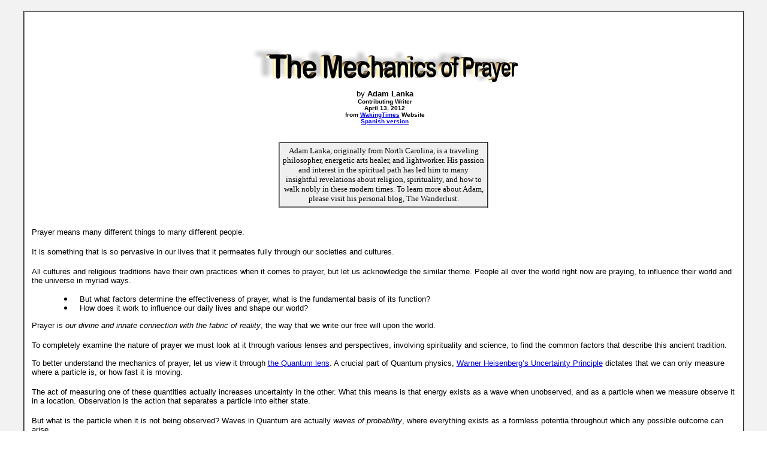

--- FILE ---
content_type: text/html
request_url: https://www.bibliotecapleyades.net/mistic/mistic_30.htm
body_size: 7200
content:
<html>

<head>
<meta http-equiv="Content-Type" content="text/html; charset=windows-1252">
<meta http-equiv="Content-Language" content="en-us">
<title>The Mechanics of Prayer</title>
<link rel=stylesheet type="text/css" href="../estilo_nuevo2.css">
<script language="JavaScript" fptype="dynamicanimation">
<!--
function dynAnimation() {}
function clickSwapImg() {}
//-->
</script>
<script language="JavaScript1.2" fptype="dynamicanimation" src="../../animate.js">
</script>
</head>

<body background="../imagenes_fondos/fondonuevo1.jpg" style="background-attachment: fixed" topmargin="0" leftmargin="0" onload="dynAnimation()" language="Javascript1.2">

<div align="center">
	<p style="margin-top: 0; margin-bottom: 0"><a name="top"></a></p>
	<p style="margin-top: 0; margin-bottom: 0">&nbsp;</p>
	<table border="2" width="94%" id="table1" cellpadding="2" bordercolorlight="#C0C0C0" bordercolordark="#808080" style="border-collapse: collapse" bgcolor="#FFFFFF">
		<tr>
			<td>
			<p style="margin-top: 0; margin-bottom: 0; margin-left:10px; margin-right:6px" align="left">
			&nbsp;</p>
			<p style="margin-top: 0; margin-bottom: 0; margin-left:10px; margin-right:6px" align="center">
			<font face="Arial" size="2">
			<br>
			<br>
			<a target="_blank" href="http://www.wakingtimes.com/2012/04/13/the-mechanics-of-prayer/">
			<img border="0" src="../imagenes_titulos/mistic30.gif" width="444" height="59" vspace="10"></a><br>
			by <b>Adam Lanka</b></font></p>
			<p style="margin-top: 0; margin-bottom: 0; margin-left:10px; margin-right:6px" align="center">
			<b><font face="Arial" size="1">Contributing Writer</font></b></p>
			<p style="margin-top: 0; margin-bottom: 0; margin-left:10px; margin-right:6px" align="center">
			<font face="Arial" size="1"><b>April 13, 2012<br>
			from <a target="_blank" href="http://www.wakingtimes.com/">
			<font color="#0000DD">WakingTimes</font></a> Website</b></font></p>
			<p style="margin-top: 0; margin-bottom: 0; margin-left:10px; margin-right:6px" align="center">
			<b><font face="Arial" size="1"><a href="#La Mecánica de La Oración">
			Spanish version</a></font></b><font face="Arial" size="1"><br>
&nbsp;</font></p>
			<p style="margin-top: 0; margin-bottom: 0; margin-left:10px; margin-right:6px" align="left">
			&nbsp;</p>
			<div align="center">
				<table border="2" width="350" id="table5" cellspacing="5" cellpadding="5" bgcolor="#EFEFEF" style="border-collapse: collapse">
					<tr>
						<td align="center">
						<p style="margin-top: 0; margin-bottom: 0">
						<font face="Berlin Sans FB" size="2">Adam Lanka, 
						originally from North Carolina, is a traveling 
						philosopher, energetic arts healer, and lightworker. His 
						passion and interest in the spiritual path has led him 
						to many insightful revelations about religion, 
						spirituality, and how to walk nobly in these modern 
						times. To learn more about Adam, please visit his 
						personal blog, The Wanderlust.</font></td>
					</tr>
				</table>
			</div>
			<p style="margin-top: 0; margin-bottom: 0; margin-left:10px; margin-right:6px" align="left">
			&nbsp;</p>
			<p style="margin-top: 0; margin-bottom: 0; margin-left:10px; margin-right:6px" align="left">
			<font face="Arial" size="2"><br>
			Prayer means many different things to many different people. </font></p>
			<p style="margin-top: 0; margin-bottom: 0; margin-left:10px; margin-right:6px" align="left">
			&nbsp;</p>
			<p style="margin-top: 0; margin-bottom: 0; margin-left:10px; margin-right:6px" align="left">
			<font face="Arial" size="2">It is something that is so pervasive in 
			our lives that it permeates fully through our societies and 
			cultures. </font></p>
			<p style="margin-top: 0; margin-bottom: 0; margin-left:10px; margin-right:6px" align="left">
			&nbsp;</p>
			<p style="margin-top: 0; margin-bottom: 0; margin-left:10px; margin-right:6px" align="left">
			<font face="Arial" size="2">All cultures and religious traditions 
			have their own practices when it comes to prayer, but let us 
			acknowledge the similar theme. People all over the world right now 
			are praying, to influence their world and the universe in myriad 
			ways. </font></p>
			<blockquote>
				<ul>
					<li>
					<p style="margin-top: -2px; margin-bottom: -2px; margin-left:10px; margin-right:6px" align="left">
					<font face="Arial" size="2">But what factors determine the 
			effectiveness of prayer, what is the fundamental basis of its 
			function? </font></p></li>
					<li>
					<p style="margin-top: -2px; margin-bottom: -2px; margin-left:10px; margin-right:6px" align="left">
					<font face="Arial" size="2">How does it work to influence our daily lives and shape 
			our world?</font></p></li>
				</ul>
			</blockquote>
			<p style="margin-top: 0; margin-bottom: 0; margin-left:10px; margin-right:6px" align="left">
			<font face="Arial" size="2">Prayer is <i>our divine and innate connection with the fabric of 
			reality</i>, the way that we write our free will upon the world.
			</font></p>
			<p style="margin-top: 0; margin-bottom: 0; margin-left:10px; margin-right:6px" align="left">
			&nbsp;</p>
			<p style="margin-top: 0; margin-bottom: 0; margin-left:10px; margin-right:6px" align="left">
			<font face="Arial" size="2">To completely examine the nature of 
			prayer we must look at it through various lenses and perspectives, 
			involving spirituality and science, to find the common factors that 
			describe this ancient tradition.<br>
			<br>
			To better understand the mechanics of prayer, let us view it through
			<a target="_blank" href="../ciencia/ciencia_quantum.htm">
			<font color="#0000DD">the Quantum lens</font></a>. A crucial part of 
			Quantum physics,
			<a target="_blank" href="http://en.wikipedia.org/wiki/Uncertainty_principle">
			<font color="#0000DD">Warner Heisenberg’s Uncertainty Principle</font></a> 
			dictates that we can only measure where a particle is, or how fast 
			it is moving. </font></p>
			<p style="margin-top: 0; margin-bottom: 0; margin-left:10px; margin-right:6px" align="left">
			&nbsp;</p>
			<p style="margin-top: 0; margin-bottom: 0; margin-left:10px; margin-right:6px" align="left">
			<font face="Arial" size="2">The act of measuring one of these 
			quantities actually increases uncertainty in the other. What this 
			means is that energy exists as a wave when unobserved, and as a 
			particle when we measure observe it in a location. Observation is 
			the action that separates a particle into either state. </font></p>
			<p style="margin-top: 0; margin-bottom: 0; margin-left:10px; margin-right:6px" align="left">
			&nbsp;</p>
			<p style="margin-top: 0; margin-bottom: 0; margin-left:10px; margin-right:6px" align="left">
			<font face="Arial" size="2">But what is the particle when it is not 
			being observed?
			Waves in Quantum are actually <i>waves of probability</i>, where everything 
			exists as a formless potentia throughout which any possible outcome 
			can arise. </font></p>
			<p style="margin-top: 0; margin-bottom: 0; margin-left:10px; margin-right:6px" align="left">
			&nbsp;</p>
			<p style="margin-top: 0; margin-bottom: 0; margin-left:10px; margin-right:6px" align="left">
			<font face="Arial" size="2">
			<a target="_blank" href="../ciencia/ciencia_consciousuniverse.htm">
			<font color="#0000DD">Consciousness</font></a> <i>interacts with the 
			infinite potentia to create and collapse the world around us into 
			what we call 'our reality.' </i> </font></p>
			<p style="margin-top: 0; margin-bottom: 0; margin-left:10px; margin-right:6px" align="left">
			&nbsp;</p>
			<p style="margin-top: 0; margin-bottom: 0; margin-left:10px; margin-right:6px" align="left">
			<font face="Arial" size="2">But our true reality lies within the 
			infinite, as parts of the all connected <i>unitive consciousness of 
			energy</i>. Every particle and atom in the universe is born from the 
			same infinite miasma, and as such, absolutely everything in the 
			universe is one.<br>
			<br>
			The focus of prayer does not need to be directed outward to an 
			external source, it needs to be directed <b>inwards</b>, into our own 
			personal connection with the source. By actively focusing our 
			consciousness, we collapse the wave function of energies, and we 
			consciously create the universe around us. We have stumbled through 
			Quantum theory to finally come to the conclusion that its 
			fundamental function works exactly as prayer does. </font></p>
			<p style="margin-top: 0; margin-bottom: 0; margin-left:10px; margin-right:6px" align="left">
			&nbsp;</p>
			<p style="margin-top: 0; margin-bottom: 0; margin-left:10px; margin-right:6px" align="left">
			<font face="Arial" size="2">But with this new foundation in mind, 
			let us examine prayer in its current state.<br>
			<br>
			But to focus our energy is more than just naming the new reality or 
			possibility, it requires complementing it with thought, feeling, and 
			belief. To influence the fabric of existence, we must consciously 
			create with our intent. Prayers are more than just reciting words 
			and chants, it is to be done with feeling, with purpose, and with 
			intent. </font></p>
			<p style="margin-top: 0; margin-bottom: 0; margin-left:10px; margin-right:6px" align="left">
			&nbsp;</p>
			<p style="margin-top: 0; margin-bottom: 0; margin-left:10px; margin-right:6px" align="left">
			<font face="Arial" size="2">The combination and arrangement of words 
			isn’t what makes prayer powerful, but what comes from our hearts. By 
			feeling and making a vibration, we send that wave out to influence 
			the infinite probabilities and possibilities in the universe.<br>
			<br>
			Intent and strong feeling are the ways that we create our vibration, 
			and manage the frequency of our wave. Every feeling, mindset, 
			emotion, and thought has a corresponding coherent wave pattern that 
			propagates outward into the fabric of the universe. </font></p>
			<p style="margin-top: 0; margin-bottom: 0; margin-left:10px; margin-right:6px" align="left">
			&nbsp;</p>
			<p style="margin-top: 0; margin-bottom: 0; margin-left:10px; margin-right:6px" align="left">
			<font face="Arial" size="2">As it moves through the infinite 
			potential energy, it creates further waves and ripples, and 
			influences all of the energy it comes into contact with. When 
			praying, our intent and pure emotion are the catalysts that actually 
			shape the universe around us, that collapse all of the waves into 
			existence, into reality. We create and shape the world around us 
			with simple, natural, human feelings.<br>
			<br>
			But the caveat from Heisenberg again is that we can influence the 
			wave with our energy, but when we observe it collapses.</font></p>
			<p style="margin-top: 0; margin-bottom: 0; margin-left:10px; margin-right:6px" align="left">
			&nbsp;</p>
			<p style="margin-top: 0; margin-bottom: 0; margin-left:10px; margin-right:6px" align="left">
			<font face="Arial" size="2">In prayer, if we are so tied up and 
			entangled with our intent, trying to observe our reality and call it 
			into existence at the same time, we make the energy collapse. Intent 
			fails if we are attached to the outcome of our prayers, for the 
			energy cannot occupy both states; we can know it as wave/vibration 
			or as particle/location due to uncertainty. </font></p>
			<p style="margin-top: 0; margin-bottom: 0; margin-left:10px; margin-right:6px" align="left">
			&nbsp;</p>
			<p style="margin-top: 0; margin-bottom: 0; margin-left:10px; margin-right:6px" align="left">
			<font face="Arial" size="2">The most important part of effective 
			prayer and manifesting is to be free of attachment to the outcomes, 
			so that your vibration and intent are not interfered with by 
			observation.<br>
			<br>
			The <i>ego mind</i> plays the biggest role in attaching to the outcomes, as 
			it is focused upon controlling the ‘how’ of the universe, or the 
			particular way and pattern the energy expresses itself. </font></p>
			<p style="margin-top: 0; margin-bottom: 0; margin-left:10px; margin-right:6px" align="left">
			&nbsp;</p>
			<p style="margin-top: 0; margin-bottom: 0; margin-left:10px; margin-right:6px" align="left">
			<font face="Arial" size="2">But we cannot bend the universe to our 
			will; <i>we can work <b>with it</b></i> to influence and shape the expression of 
			its energy. Instead of wishing, hoping for something to come to 
			pass, we must instead be and feel the vibration that we wish to 
			experience, that we wish to send out and influence the rest of the 
			universe. </font></p>
			<p style="margin-top: 0; margin-bottom: 0; margin-left:10px; margin-right:6px" align="left">
			&nbsp;</p>
			<p style="margin-top: 0; margin-bottom: 0; margin-left:10px; margin-right:6px" align="left">
			<font face="Arial" size="2">One must feel, completely and wholly, 
			that an intent or outcome already exists in the universe, is already 
			happening. By surrounding ourselves with our new reality, our 
			present reality grows to encompass the new vibration.<br>
			<br>
			With this new glimpse at the mechanics of prayer, we see people all 
			around the world, whether knowingly or unknowingly, constantly shape 
			their daily existence. </font></p>
			<p style="margin-top: 0; margin-bottom: 0; margin-left:10px; margin-right:6px" align="left">
			&nbsp;</p>
			<p style="margin-top: 0; margin-bottom: 0; margin-left:10px; margin-right:6px" align="left">
			<font face="Arial" size="2">The universe is made of energy, and to 
			better understand and interact with it, we need to only speak in its 
			language: emotion. </font></p>
			<p style="margin-top: 0; margin-bottom: 0; margin-left:10px; margin-right:6px" align="left">
			&nbsp;</p>
			<p style="margin-top: 0; margin-bottom: 0; margin-left:10px; margin-right:6px" align="left">
			<font face="Arial" size="2">Prayer molds the medium, and paints the picture 
			of the world around us. We simply need to <i>be the vibration, be the 
			wave, and be the change in the world that we want to see</i>. </font></p>
			<p style="margin-top: 0; margin-bottom: 0; margin-left:10px; margin-right:6px" align="left">
			&nbsp;</p>
			<p style="margin-top: 0; margin-bottom: 0; margin-left:10px; margin-right:6px" align="left">
			<font face="Arial" size="2">We aren’t 
			waiting for the world to change, it <b>is</b> <b>already happening</b>, right now, 
			in each moment. </font></p>
			<p style="margin-top: 0; margin-bottom: 0; margin-left:10px; margin-right:6px" align="left">
			&nbsp;</p>
			<p style="margin-top: 0; margin-bottom: 0; margin-left:10px; margin-right:6px" align="left">
			<font face="Arial" size="2">As we all consciously focus our 
			awareness, intent, and emotion to call forth the vibrations and the 
			energy we wish to experience in our universe.</font></p>
			<p style="margin-top: 0; margin-bottom: 0; margin-left:10px; margin-right:6px" align="left">
			&nbsp;</p>
			<p style="margin-top: 0; margin-bottom: 0; margin-left:10px; margin-right:6px" align="left">
			&nbsp;</p>
			<p style="margin-top: 0; margin-bottom: 0; margin-left:10px; margin-right:6px" align="left">
			&nbsp;</p>
			<p style="margin-top: 0; margin-bottom: 0; margin-left:10px; margin-right:6px" align="left">
			&nbsp;</p>
			<p style="margin-top: 0; margin-bottom: 0; margin-left:10px; margin-right:6px" align="left">
			&nbsp;</p>
			<p style="margin-top: 0; margin-bottom: 0; margin-left:10px; margin-right:6px" align="left">
			&nbsp;</p>
			<p style="margin-top: 0; margin-bottom: 0; margin-left:10px; margin-right:6px" align="left">
			<a name="La Mecánica de La Oración"></a></p>
			<p style="margin-top: 0; margin-bottom: 0; margin-left:10px; margin-right:6px" align="center">
			&nbsp;</p>
			<p style="margin-top: 0; margin-bottom: 0; margin-left:10px; margin-right:6px" align="center">
			&nbsp;</p>
			<p style="margin-top: 0; margin-bottom: 0; margin-left:10px; margin-right:6px" align="center">
			&nbsp;</p>
			<p style="margin-top: 0; margin-bottom: 0; margin-left:10px; margin-right:6px" align="center">
			<span lang="es"><font face="Arial" size="2">
			<br>
			</font><b><font face="Arial" size="6">
			<a target="_blank" href="http://www.latinoamericaencontacto.com/2012/04/la-mecanica-de-la-oracion.html" style="text-decoration: none">
			<font color="#000000">La Mecánica de La Oración</font></a></font></b></span></p>
			<p style="margin-top: 0; margin-bottom: 0; margin-left:10px; margin-right:6px" align="center">
			<span lang="es"><font face="Arial" size="2">por <b>Adam Lanka</b></font></span></p>
			<p style="margin-top: 0; margin-bottom: 0; margin-left:10px; margin-right:6px" align="center">
			<span lang="es">
			<font face="Arial" size="1"><b>Abril 25, 2012</b></font></span></p>
			<p style="margin-top: 0; margin-bottom: 0; margin-left:10px; margin-right:6px" align="center">
			<span lang="es"><b><font face="Arial" size="1">del Sitio Web
			<a target="_blank" href="http://www.latinoamericaencontacto.com">
			<font color="#0000DD">LatinoAmericaEnContacto</font></a></font></b><font face="Arial" size="1"><b><br>
			<a href="#top"><font color="#0000DD">Versión original en ingles</font></a></b></font></span></p>
			<p style="margin-top: 0; margin-bottom: 0; margin-left:10px; margin-right:6px" align="center">
			&nbsp;</p>
			<p style="margin-top: 0; margin-bottom: 0; margin-left:10px; margin-right:6px" align="center">
			&nbsp;</p>
			<p style="margin-top: 0; margin-bottom: 0; margin-left:10px; margin-right:6px" align="left">
			<span lang="es"><font face="Arial" size="2">La oración significa muchas cosas diferentes para diferentes 
			personas. </font></span></p>
			<p style="margin-top: 0; margin-bottom: 0; margin-left:10px; margin-right:6px" align="left">
			&nbsp;</p>
			<p style="margin-top: 0; margin-bottom: 0; margin-left:10px; margin-right:6px" align="left">
			<span lang="es"><font face="Arial" size="2">Es algo que es tan omnipresente en nuestras vidas que se 
			impregna totalmente a través de nuestras sociedades y culturas. 
			Todas las culturas y tradiciones religiosas tienen sus propias 
			prácticas a la hora de la oración, pero vamos a reconocer el tema 
			similar. </font></span></p>
			<p style="margin-top: 0; margin-bottom: 0; margin-left:10px; margin-right:6px" align="left">
			<span lang="es"><font face="Arial" size="2"> <br>
			Gente de todo el mundo en este momento están rezando, para influir 
			en su mundo y al universo de mil maneras. </font></span></p>
			<p style="margin-top: 0; margin-bottom: 0; margin-left:10px; margin-right:6px" align="left">
			&nbsp;</p>
			<p style="margin-top: 0; margin-bottom: 0; margin-left:10px; margin-right:6px" align="left">
			<span lang="es"><font face="Arial" size="2">Pero, </font></span></p>
			<blockquote>
				<ul>
					<li>
					<p style="margin-top: -2px; margin-bottom: -2px; margin-left:10px; margin-right:6px" align="left">
					<span lang="es"><font face="Arial" size="2">¿qué factores 
			determinan la eficacia de la oración? </font></span></p></li>
					<li>
					<p style="margin-top: -2px; margin-bottom: -2px; margin-left:10px; margin-right:6px" align="left">
					<span lang="es"><font face="Arial" size="2">¿cuál es la base fundamental 
			de su función? </font></span></p></li>
					<li>
					<p style="margin-top: -2px; margin-bottom: -2px; margin-left:10px; margin-right:6px" align="left">
					<span lang="es"><font face="Arial" size="2">¿cómo funciona para influir en nuestra vida cotidiana 
			y dar forma a nuestro mundo?</font></span></p></li>
				</ul>
			</blockquote>
			<p style="margin-top: 0; margin-bottom: 0; margin-left:10px; margin-right:6px" align="left">
			<span lang="es"><font face="Arial" size="2">La oración es nuestra conexión divina e innata con la tela de la 
			realidad, la forma en que escribimos nuestro libre albedrío en el 
			mundo. </font></span></p>
			<p style="margin-top: 0; margin-bottom: 0; margin-left:10px; margin-right:6px" align="left">
			&nbsp;</p>
			<p style="margin-top: 0; margin-bottom: 0; margin-left:10px; margin-right:6px" align="left">
			<span lang="es"><font face="Arial" size="2">Para examinar por completo la naturaleza de la oración hay 
			que mirarla a través de lentes diferentes y puntos de vista, la 
			participación de la espiritualidad y la ciencia, para encontrar los 
			factores comunes que describen esta antigua tradición.<br>
			<br>
			Para comprender mejor la mecánica de la oración, vamos a ver a 
			través de <a target="_blank" href="../ciencia/ciencia_quantum.htm">
			<font color="#0000DD">la lente Quantum</font></a>. Una parte crucial de la física cuántica, 
			el 
			<a target="_blank" href="http://es.wikipedia.org/wiki/Relación_de_indeterminación_de_Heisenberg">
			<font color="#0000DD">Principio de Incertidumbre de Heisenberg Warner</font></a>, dicta que sólo 
			podemos medir dónde está una partícula, o qué tan rápido se está 
			moviendo. </font></span></p>
			<p style="margin-top: 0; margin-bottom: 0; margin-left:10px; margin-right:6px" align="left">
			&nbsp;</p>
			<p style="margin-top: 0; margin-bottom: 0; margin-left:10px; margin-right:6px" align="left">
			<span lang="es"><font face="Arial" size="2">El acto de medir una de estas cantidades realmente aumenta 
			la incertidumbre en la otra. Lo que esto significa es que la energía 
			existe como una onda cuando no es observada, y como una partícula 
			cuando se puede observar en un lugar. </font></span></p>
			<p style="margin-top: 0; margin-bottom: 0; margin-left:10px; margin-right:6px" align="left">
			<span lang="es"><font face="Arial" size="2"> <br>
			La observación es la acción que separa a una partícula en cualquier 
			estado. Pero, ¿qué es la partícula cuando no se le está observando?<br>
			<br>
			Las ondas en Quantum son en realidad ondas de probabilidad, donde 
			todo existe como potencial sin forma exacta, durante el cual 
			cualquier posible resultado puede surgir.</font></span></p>
			<p style="margin-top: 0; margin-bottom: 0; margin-left:10px; margin-right:6px" align="left">
			&nbsp;</p>
			<p style="margin-top: 0; margin-bottom: 0; margin-left:10px; margin-right:6px" align="left">
			<span lang="es"><font face="Arial" size="2">
			<a target="_blank" href="../ciencia/ciencia_consciousuniverse.htm">
			<font color="#0000DD">La conciencia</font></a> <i>interactúa 
			con la potentia infinita para crear y colapsar el mundo que nos 
			rodea en lo que llamamos nuestra realidad.</i> </font></span></p>
			<p style="margin-top: 0; margin-bottom: 0; margin-left:10px; margin-right:6px" align="left">
			<span lang="es"><font face="Arial" size="2"> <br>
			Pero nuestra verdadera realidad está en el infinito, como parte de 
			la conciencia de que todos estamos conectados, unidos a la energía. 
			Cada partícula y átomo en el universo nace de la misma miasma 
			infinita, y como tal, absolutamente todo en el universo es uno. </font></span></p>
			<p style="margin-top: 0; margin-bottom: 0; margin-left:10px; margin-right:6px" align="left">
			<span lang="es"><font face="Arial" size="2"> <br>
			El foco de la oración no tiene por qué ser dirigido hacia el 
			exterior, a una fuente externa, tiene que ser dirigida <b>hacia el 
			interior</b>, a nuestra propia conexión personal con la fuente. Por 
			activar, enfocándose en nuestra propia consciencia, colapsaría la 
			función de onda de las energías, y podríamos crear conscientemente 
			el universo que nos rodea. </font></span></p>
			<p style="margin-top: 0; margin-bottom: 0; margin-left:10px; margin-right:6px" align="left">
			<span lang="es"><font face="Arial" size="2"> <br>
			A través de la teoría cuántica, finalmente podemos llegar a la 
			conclusión de que su función fundamental trabaja exactamente al 
			igual que la oración lo hace.<br>
			Con esa nueva visión en mente, vamos a examinar la oración en su 
			estado actual.</font></span></p>
			<p style="margin-top: 0; margin-bottom: 0; margin-left:10px; margin-right:6px" align="left">
			<span lang="es"><font face="Arial" size="2"><br>
			Enfocar nuestra energía es mucho más que nombrar a la nueva realidad 
			que queremos o una posibilidad, es necesario complementarlo con el 
			pensamiento, el sentimiento y la creencia. Para influir en el tejido 
			de la existencia, que conscientemente debe crearse con nuestra 
			intención. </font></span></p>
			<p style="margin-top: 0; margin-bottom: 0; margin-left:10px; margin-right:6px" align="left">
			<span lang="es"><font face="Arial" size="2"> <br>
			Las oraciones son algo más que recitar las palabras y cantos, hay 
			que hacerlas con sentimiento, con propósito y con intención. La 
			combinación y disposición de las palabras no es lo que hace que la 
			oración tenga un gran alcance, sino lo que sale de nuestros 
			corazones. Al sentir y hacer una vibración, enviamos esa onda a cabo 
			para influir en las probabilidades y posibilidades infinitas en el 
			universo.<br>
			<br>
			La intención y un fuerte sentimiento constituyen la forma en la que 
			nosotros creamos nuestra vibración, y gestionamos la frecuencia de 
			nuestras ondas. Cada sentimiento, pensamiento, y emoción tienen un 
			patrón correspondiente de onda coherente que se propaga hacia afuera 
			en el tejido del universo. <br>
			&nbsp;</font></span></p>
			<p style="margin-top: 0; margin-bottom: 0; margin-left:10px; margin-right:6px" align="left">
			<span lang="es"><font face="Arial" size="2">Como se mueve a través de la energía potencial infinita, se crean 
			más olas y ondulaciones, de manera que influyen en toda la energía 
			que entra en contacto con nosotros. </font></span></p>
			<p style="margin-top: 0; margin-bottom: 0; margin-left:10px; margin-right:6px" align="left">
			<span lang="es"><font face="Arial" size="2"> <br>
			Al orar, nuestra intención y la emoción en estado puro son los 
			catalizadores que realmente dan forma al universo que nos rodea, el 
			colapso de todas las ondas influye en la existencia y genera nuestra 
			realidad. Creamos y damos forma al mundo que nos rodea con nuestros 
			simples, naturales, y muy humanos sentimientos.</font></span></p>
			<p style="margin-top: 0; margin-bottom: 0; margin-left:10px; margin-right:6px" align="left">
			<span lang="es"><font face="Arial" size="2"><br>
			La advertencia de Heisenberg es otra vez que podemos influir en la 
			onda con nuestra energía, sin embargo, cuando la observamos colapsa. 
			En la oración, si estamos comprometidos, realmente atados a nuestra 
			intención, tratando de observar nuestra realidad y atrayendo lo que 
			queremos a nuestra existencia al mismo tiempo, logramos que detone, 
			que se produzca lo que buscamos. </font></span></p>
			<p style="margin-top: 0; margin-bottom: 0; margin-left:10px; margin-right:6px" align="left">
			<span lang="es"><font face="Arial" size="2"> <br>
			Nuestras intenciones fallan si estamos apegados a los resultados de 
			nuestras oraciones, ya que la energía no puede ocupar ambos estados. 
			No debemos pues estar al mismo tiempo pidiendo y chequeando 
			resultados. La parte más importante de la oración eficaz y 
			manifiesta es estar libre del apego a los resultados, por lo que su 
			vibración y la intención no interferida por la observación.</font></span></p>
			<p style="margin-top: 0; margin-bottom: 0; margin-left:10px; margin-right:6px" align="left">
			<span lang="es"><font face="Arial" size="2"><br>
			<i>El ego juega entonces un papel</i> importante en la fijación de los 
			resultados, ya que se centra en el control del 'cómo' del universo, 
			o la manera en particular en la que el patrón de la energía se 
			expresa. </font></span></p>
			<p style="margin-top: 0; margin-bottom: 0; margin-left:10px; margin-right:6px" align="left">
			<span lang="es"><font face="Arial" size="2"> <br>
			No se puede doblar el universo a nuestra voluntad, podemos trabajar 
			<b>con ella</b> para influir y dar forma a la expresión de su energía. En 
			vez de desear, con la esperanza de que algo sucederá, debemos ser y 
			sentir la vibración que queremos experimentar, que deseamos enviar e 
			influir en el resto del universo. <br>
			&nbsp;</font></span></p>
			<p style="margin-top: 0; margin-bottom: 0; margin-left:10px; margin-right:6px" align="left">
			<span lang="es"><font face="Arial" size="2">Uno debe sentir, completa y totalmente, que la intención o el 
			resultado ya existe en el universo, que ya está sucediendo. 
			Rodeándonos de nuestra nueva realidad, nuestra realidad actual crece 
			para abarcar la nueva vibración. </font></span></p>
			<p style="margin-top: 0; margin-bottom: 0; margin-left:10px; margin-right:6px" align="left">
			<span lang="es"><font face="Arial" size="2"> <br>
			Con esta nueva mirada a la mecánica de la oración, vemos que la 
			gente de todo el mundo, ya sea a sabiendas o no, constantemente da 
			forma a su existencia cotidiana. </font></span></p>
			<p style="margin-top: 0; margin-bottom: 0; margin-left:10px; margin-right:6px" align="left">
			<span lang="es"><font face="Arial" size="2"> <br>
			El universo está hecho de energía, y para comprender mejor e 
			interactuar con él, tenemos que hablar sólo en su lenguaje, la 
			emoción. </font></span></p>
			<p style="margin-top: 0; margin-bottom: 0; margin-left:10px; margin-right:6px" align="left">
			<span lang="es"><font face="Arial" size="2"> <br>
			La oración moldea y pinta la imagen del mundo que nos rodea. 
			Simplemente tenemos que ser la vibración, la ola, ser el cambio en 
			el mundo que queremos ver. </font></span></p>
			<p style="margin-top: 0; margin-bottom: 0; margin-left:10px; margin-right:6px" align="left">
			&nbsp;</p>
			<p style="margin-top: 0; margin-bottom: 0; margin-left:10px; margin-right:6px" align="left">
			<span lang="es"><font face="Arial" size="2">No estamos esperando que el mundo cambie, 
			que <b>ya está ocurriendo</b>, ahora mismo, en cada momento. </font></span></p>
			<p style="margin-top: 0; margin-bottom: 0; margin-left:10px; margin-right:6px" align="left">
			&nbsp;</p>
			<p style="margin-top: 0; margin-bottom: 0; margin-left:10px; margin-right:6px" align="left">
			<span lang="es"><font face="Arial" size="2">Debemos, 
			conscientemente centrar nuestra conciencia, la intención y la 
			emoción para evocar las vibraciones y la energía que deseamos 
			experimentar en nuestro universo. </font></span></p>
			<p style="margin-top: 0; margin-bottom: 0; margin-left:10px; margin-right:6px" align="left">
			&nbsp;</p>
			<p style="margin-top: 0; margin-bottom: 0; margin-left:10px; margin-right:6px" align="left">
			&nbsp;</p>
			<div align="center">









	<table border="0" width="24%" id="table2" cellspacing="0" cellpadding="0">
		<tr>
			<td align="center">
			<p  style="margin-top: 0; margin-bottom: 0">
			<b><font face="Arial" size="2" color="#FF0000">
			<a href="../ciencia/ciencia_quantum.htm#Additional_Information" style="text-decoration: none">
			<font color="#FF0000">Return to Quantum</font></a></font></b></p>
			</td>
		</tr>
	</table>
			<div align="center">









	<table border="0" width="32%" id="table3" cellspacing="0" cellpadding="0">
		<tr>
			<td align="center">
			<p  style="margin-top: 0; margin-bottom: 0">
			<b><font face="Arial" size="2" color="#FF0000">
			<a href="../esp_temas2a.htm#misticismo" style="text-decoration: none">
			<font color="#FF0000">Return to Temas / Misticismo</font></a></font></b></p>
			</td>
		</tr>
	</table>
			</div>
			<div align="center">









	<table border="0" width="42%" id="table4" cellspacing="0" cellpadding="0">
		<tr>
			<td align="center">
			<p  style="margin-top: 0; margin-bottom: 0">
			<b><font face="Arial" size="2" color="#FF0000">
			<a href="../ciencia/ciencia_consciousuniverse.htm#Additional_Information" style="text-decoration: none">
			<font color="#FF0000">Return to Consciousness And The Conscious 
			Universe</font></a></font></b></p>
			</td>
		</tr>
	</table>
			</div>
			</div>
			<p style="margin-top: 0; margin-bottom: 0; margin-left:6px; margin-right:2px">
			&nbsp;</p></td>
		</tr>
	</table>
</div>

<p style="margin: 0 6px">&nbsp;</p>

</body>

</html>